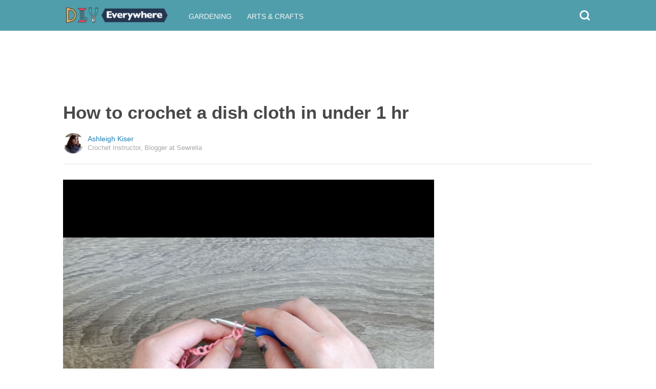

--- FILE ---
content_type: text/html; charset=utf-8
request_url: https://diyeverywhere.com/2017/02/15/how-to-crochet-a-dish-cloth-in-under-1-hr-/?src=sidexpromo&et=mxp&eid=73811&pid=74555
body_size: 11300
content:
  <html>
<head>
  <title>How to crochet a dish cloth in under 1 hr </title>
  <meta name="viewport" content="user-scalable=no, width=device-width, initial-scale=1" />
  <meta name="apple-mobile-web-app-status-bar-style" content="default" />
  <meta name="apple-mobile-web-app-capable" content="yes" />
  <meta http-equiv="Content-type" content="text/html" charset="UTF-8" />
  <script src='/js/utils.js'></script>
  <script src='/js/json.js'></script>
  <script src='/js/ajax_wrapper.js'></script>
  <script src='/js/sticky_dom_element.js'></script>

  <meta name='keywords' content="" />
	<meta name='description' content="Try this dishcloth." />  <meta property="og:url" content="https://crochet.diyeverywhere.com/2017/02/15/how-to-crochet-a-dish-cloth-in-under-1-hr-/">
  <meta property="og:title" content="Make super cute 1-hour crochet dishcloths just in time for spring cleaning">
  <meta property="og:description" content="Try this dishcloth.">
  <meta property="og:image" content="https://cdn1-crochet.diyeverywhere.com/static/2017/02/15/13e960401b99a13d92cca0a97d88c735/pvg.jpg">
  <meta property="og:image:width" content="1200">
  <meta property="og:image:height" content="630">
  <meta property="og:site_name" content="DIYEVERYWHERE.COM">
  <meta property="og:type" content="article">
  	<meta property="article:author" content="https://www.facebook.com/289121134822633" />
  <meta name="twitter:card" content="summary_large_image">
  <meta name="twitter:url" content="https://diyeverywhere.com/2017/02/15/how-to-crochet-a-dish-cloth-in-under-1-hr-/">
  <meta name="twitter:title" content="Make super cute 1-hour crochet dishcloths just in time for spring cleaning">
  <meta name="twitter:description" content="Try this dishcloth.">
  <meta name="twitter:image:src" content="https://cdn1-crochet.diyeverywhere.com/static/2017/02/15/13e960401b99a13d92cca0a97d88c735/pvg.jpg" />

  <meta name="aid" content="58968" />
  <script type='text/javascript'>
function DataPolicy() {
}
DataPolicy.REGION = 2;
DataPolicy.COOKIE_CONSENT = 3;
DataPolicy.CP_ID = "1768994790_6970b7e64763d";


DataPolicy.COOKIE_NAME = 'consent-allowed';
DataPolicy.COOKIE_MAX_AGE = 10*365*24*60*60;
DataPolicy.CONSENT_T = 'i';

DataPolicy.init = function() {
	if (DataPolicy.canPersonalizeAds()) {
		// initialize personalized ads, handled
	}
	if (DataPolicy.canPersonalizeContent()) {
		// initialize personalized content, handled
	}
	if (DataPolicy.cookiesDisabled()) {
		// halt analytics
		window['ga-disable-UA-47042995-1'] = true;
		// halt measurement pixels
		// -handled facebook at pixel load stage - fbq('consent', 'revoke');
		// pause personalized ads
		// -handled at adstack load with canPersonalizeAds call
		// halt personalized content
		// -handled at rtevents with canPersonalizeAds call
	}
}

DataPolicy.getConsent = function() {
	return DataPolicy.COOKIE_CONSENT;
}

DataPolicy.setConsent = function(consent_setting) {
	console.log("Data Policy: Consent set to "+consent_setting);
	// set preference via cookie
	DataPolicy.setConsentCookie(consent_setting);
	// record preference via ajax
	DataPolicy.COOKIE_CONSENT = consent_setting;
	// close dialog
	DataPolicy.closeDialog();
	// initialize cookie-enabled features based on setting
	DataPolicy.initFeatures();
}

DataPolicy.setConsentCookie = function(consent_setting) {
	// set cp_id, cp_consent_setting cookies
	
	var expireDate = new Date();
	expireDate.setFullYear(expireDate.getFullYear()+5);
	document.cookie = "cp_id="+DataPolicy.CP_ID+";expires="+expireDate+";domain=.diyeverywhere.com;path=/";
	document.cookie = "cp_consent="+consent_setting+";expires="+expireDate+";domain=.diyeverywhere.com;path=/";
	
  var ajax = new Ajax();
  ajax.responseType = Ajax.JSON;
  ajax.ondone = function(response) {
  	if (response) {
  	}
  };
  var p = {
  		cp_id: DataPolicy.CP_ID,
  		cp_consent: consent_setting,
  		cp_domain: "diyeverywhere.com",
  		cp_k: ""
  	};
  console.log('Data Policy:',p);
  ajax.post("/ajax/datapolicy.php",p);
}

DataPolicy.initFeatures = function() {
	if (DataPolicy.canPersonalizeContent()) {
		if (window.CPR && window.CPR.init) {
			window.CPR.init();
		}
		// initialize personalized content, rtevents
		if (window.rte && window.rte._sendEvents) {
			window.rte._sendEvents();
		}
	}
	if (DataPolicy.canPersonalizeAds()) {
		// initialize personalized ads
		if (window.fbq) {	// grant fbq
			window.fbq('consent', 'grant');
		}
		// init ads
		if (window.adserver && window.adserver.loadVisibleSlots) {
			window.adserver.loadVisibleSlots();
		}
		// load embed content
		// block-type="embed", block-id block-content-[block-id]
		
		var blocks = document.querySelectorAll("[block-type='embed']");
		var i = 0;
		for (i = 0; i < blocks.length; i++) { 
			// load content into dom
			var block = blocks[i];
			var blockId = block.getAttribute('block-id');
			if (window["json_content_block_"+blockId]) {
				block.innerHTML = window["json_content_block_"+blockId];
			}
		}
	}
}

DataPolicy.canPersonalizeContent = function() {
	if (DataPolicy.getConsent() >= 1) {
		return true;
	}
	return false;
}

DataPolicy.canPersonalizeAds = function() {
	if (DataPolicy.getConsent() >= 2) {
		return true;
	}
	return false;
}

DataPolicy.cookiesDisabled = function() {
	if (DataPolicy.getConsent() <= 0) {
		return true;
	}
	return false;
}

DataPolicy.onDialogLoaded = function() {
	if (DataPolicy.COOKIE_CONSENT == -1 || DataPolicy.COOKIE_CONSENT == 3) {
		DataPolicy.showDialog();
	}
}
DataPolicy.showDialog = function() {
	var dialog = document.getElementById('data-policy-dialog');
	if (dialog) {
		dialog.style.display='inline-block';
	}
}
DataPolicy.closeDialog = function() {
	if (document.getElementById('data-policy-dialog')) {
		document.getElementById('data-policy-dialog').style.display = 'none';
	}
	if (document.getElementById('data-policy-dialog-options')) {
		document.getElementById('data-policy-dialog-options').style.display = 'none';
	}
}

DataPolicy.init();
</script>
<!-- Google tag (gtag.js) -->
<script async src="https://www.googletagmanager.com/gtag/js?id=G-RZ8CW6WQPC"></script>
<script>
  window.dataLayer = window.dataLayer || [];
  function gtag(){dataLayer.push(arguments);}
  gtag('js', new Date());

  gtag('config', 'G-RZ8CW6WQPC');
</script>

<!-- Facebook Pixel Code -->
<script>
!function(f,b,e,v,n,t,s){if(f.fbq)return;n=f.fbq=function(){n.callMethod?
n.callMethod.apply(n,arguments):n.queue.push(arguments)};if(!f._fbq)f._fbq=n;
n.push=n;n.loaded=!0;n.version='2.0';n.queue=[];t=b.createElement(e);t.async=!0;
t.src=v;s=b.getElementsByTagName(e)[0];s.parentNode.insertBefore(t,s)}(window,
document,'script','//connect.facebook.net/en_US/fbevents.js');

fbq('init', '702986679818891');fbq('init', '405027416913016');fbq('track', "PageView");</script>
<noscript><img height="1" width="1" style="display:none"
src="https://www.facebook.com/tr?id=702986679818891&ev=PageView&noscript=1"
/></noscript>
<!-- End Facebook Pixel Code -->  <link rel="canonical" href="http://diyeverywhere.com/2017/02/15/how-to-crochet-a-dish-cloth-in-under-1-hr-/" /><!-- Pinterest Tag -->
<script>
!function(e){if(!window.pintrk){window.pintrk = function () {
window.pintrk.queue.push(Array.prototype.slice.call(arguments))};var
      n=window.pintrk;n.queue=[],n.version="3.0";var
      t=document.createElement("script");t.async=!0,t.src=e;var
      r=document.getElementsByTagName("script")[0];
      r.parentNode.insertBefore(t,r)}}("https://s.pinimg.com/ct/core.js");
pintrk('load', '2614295048021');
pintrk('page');
</script>
<noscript>
<img height="1" width="1" style="display:none;" alt=""
      src="https://ct.pinterest.com/v3/?tid=2614295048021&noscript=1" />
</noscript>
<!-- end Pinterest Tag -->
</head>
<body><script src='/js/astack.js?4'></script>
<style type='text/css'>
body {
  font-family:Georgia,serif;
  font-size:18px;
  padding:0px;
  margin:0px;
}

.dot-separator {
  margin-left:4px;
  margin-right:4px;	
}

.article-side-sticky {
	font-size:11px;
	color:#a2a2a2; 
}

.article-side-sticky a {
	font-size:12px;
	color:#7f7f7f; 
	cursor:pointer;
}

.article-side-sticky a:link {
	font-size:12px;
	color:#7f7f7f; 
}

.article-side-sticky a:visited {
	color:#7f7f7f; 
	font-size:12px;
}


.video_container {
  padding:10px;
  margin-top:10px;
  position: relative;
}
.video_container::before {
  content: "";
  display: block;
  margin-top: 56.25%;
}
.video_object {
  bottom: 0;
  left: 0;
  position: absolute;
  right: 0;
  top: 0;
}
.banner_holder {
  position:relative;
}
.banner_holder:before {
  content:"";
  display:block;
  padding-top:52.5%;
  z-index:-1;
  position:relative;
}
.banner_holder > * {
  position:absolute;
  left:0;
  top:0;
  bottom:0;
  right:0;
  background-position:center;
  background-size:cover;
}

a {
  color: #2b86cd;
  text-decoration: none;
}
.btn_fb {
  background: #405e9f none repeat scroll 0 0;
}
.btn_share {
  border: 0 none;
  border-radius: 3px;
  color: #ffffff;
  cursor: pointer;
  font-family: "Helvetica Neue",Arial,Helvetica,Geneva,sans-serif;
  font-size: 16px;
  padding: 15px;
  text-align: center;
}
img, iframe {
  max-width:99%;
}
.fb-like iframe {
  max-width:none;
}
.astack_ad iframe {
  max-width:none;
}
</style>

<link href="/css/common.css?v=1" rel='stylesheet' type='text/css' />
<link href="/css/style_contemporary.css?v=1" rel='stylesheet' type='text/css'>
<link href='/css/diyeverywhere.com.css' rel='stylesheet' type='text/css'>
<style type='text/css'>
	.acollapsed {
		display:none;
	}
	
	.ad_sidetop {
		margin-bottom:200px;
	}
	
	
	.article {
		text-align:center;
	}
	.article .inner {
		display:inline-block;
		width:1034px;
	}
	.article .main {
		text-align:left;
		background-color:transparent;
		width:724px;
	}
	.article .side {
		width:300px;
		margin-left:10px;
	}
	.article .headline .title {
		padding:0px;
		margin:0px;
		margin-top:15px;
		margin-bottom:20px;
		font-weight:bold;
		font-family:arial,helvetica,sans-serif;
		font-size:35px;
		color:#484848;
		text-align:left;
	}
	.article .headline .subtitle {
		border-bottom:1px #e6e6e6 solid;
		padding-bottom:20px;
		margin-bottom:20px;
	}
	.article .author {
		text-align:left;
		margin:0px;
		padding:0px;
	}
	.article .headline .banner {
		display:inline-block;
		margin-bottom:25px;
	}
	
	.article .headline .banner img {
		width:700px;
		min-height:350px;
	}
	
	.article .headline .banner .credit {
		margin-top:10px;
		margin-bottom:0px;
		font-size:11px;
		text-transform:uppercase;
		font-family:helvetica, arial, tahoma;
		color:gray;
	}
	.article .banner .credit a {
		color:gray;
		
	}
	
	.article .likebanner {
		width:350px;
	}
	
	
	.article .main .paragraph {
		margin:15px;
		margin-top:25px;
		margin-bottom:25px;
		margin-left:70px;
		margin-right:60px;
		line-height:26px;
		font-family:Georgia,serif;
		font-size:18px;
	}
	
	
	.article .main .image {
		position:relative;
		margin-right:60px;
		margin-top:50px;
		margin-bottom:50px;
	}
	.article .main .image img {
		margin:0px;
		padding:0px;
		width:100%;
	}
	.article .main .image .credit {
		margin-top:10px;
		margin-bottom:0px;
		font-size:11px;
		text-transform:uppercase;
		font-family:helvetica, arial, tahoma;
	}
	.article .main .image .credit a {
		color:gray;
		
	}
	
	.article .main .embed {
    text-align:center;
  }
  
  .article .main .embed iframe {
    max-height:1024px;
    overflow:hidden;
  }
	
	.article .main .credits {
		font-size:11px;
		text-transform:uppercase;
		font-family:helvetica, arial, tahoma;
		display:block;
		color:gray;
		padding:15px;
		padding-top:0px;
		padding-bottom:15px;
		padding-left:0px;
	}
	
	.article .side .related {
		margin-top:400px;
		margin-bottom:200px;
	}
	.article .side .related .title {
		font-size:12px;
		margin:0px;
		padding-top:10px;
		padding-bottom:10px;
		border-top:1px #e6e6e6 solid;
		text-transform:uppercase;
		font-family: helvetica, arial, tahoma;
		font-weight:bold;
		color: #484848;
	}
	
	.side .xarticle {
		margin-top:10px;
		margin-bottom:40px;
	}
	
	.side .xarticle .headline {
		padding:0px;
		margin:5px;
		margin-top:10px;
		font-weight:bold;
		font-family:arial,helvetica,sans-serif;
		font-size:16px;
		color:#484848;
		text-align:left;
	}
	
	.side .banner {
		margin:0px;
		width:300px;
		height:150px;
		background-size:cover;
		background-position:center center;
	}

	.samplead {
		width:728px;
		height:90px;
		background-color:#e6e6e6;
	}
	.samplead2 {
		width:300px;
		height:600px;
		background-color:#e6e6e6;
	}
	.samplead3 {
		width:300px;
		height:250px;
		margin-bottom:200px;
		background-color:#e6e6e6;
	}
</style>	<link href='//fonts.googleapis.com/css?family=Merriweather+Sans' rel='stylesheet' type='text/css'>		<style type='text/css'>
			
			.header {
				background-color:#509dab;
				margin-bottom:15px;
			}
			
		</style><style type='text/css'>
	
	.header .logo {
		font-family:Merriweather Sans;
		color:#509dab;
	}
	
	.welcome {
		background-image:url("/img/banner_diyeverywhere.com.jpg");
		font-family:Merriweather Sans;
	}
	
	.inner .label {
		color:#509dab;
	}
</style>		<style type='text/css'>
			
			.header {
				background-color:#509dab;
				margin-bottom:15px;
			}
			
		</style><div id='header' class='header'>
	<div class='inner'>
		<table style='width:100%;text-align:left;'><tr>
		<td style='width:20%'>
			<div class='logo'>				<a href="https://diyeverywhere.com">	<img src="https://diyeverywhere.com/img/logo_diyeverywhere.com.png" width=200 border='0' alt= '' />	</a>			</div>
		</td>
		<td>			<div class='subtopics'>
				<span class='topic'><a href='/topic.php?id=34'>Gardening</a></span><span class='topic'><a href='/topic.php?id=58'>Arts & Crafts</a></span>
			</div>		</td><td style='text-align:right;'>
			<div class='buttons'>
								<div class='search' onclick="Utils.toggleClass(document.getElementById('searchbox'),'visible');"></div>
			</div>
		</td></tr></table>
	</div>
	
		<div id='searchbox' class='searchbox'>
		<div class='searchinput'>
			<script>
			  (function() {
			    var cx = '007226573076019022606:bfn5gnveyj8';
			    var gcse = document.createElement('script');
			    gcse.type = 'text/javascript';
			    gcse.async = true;
			    gcse.src = 'https://cse.google.com/cse.js?cx=' + cx;
			    var s = document.getElementsByTagName('script')[0];
			    s.parentNode.insertBefore(gcse, s);
			  })();
			</script>
			<gcse:searchbox></gcse:searchbox>
		</div>
	</div>
</div>
			<div style='height:0px;overflow:hidden;'><gcse:searchresults></gcse:searchresults></div>

<script type='text/javascript'>
window.lastTop = 0;
window.headerTop = Math.min(Utils.getCoordinates(document.getElementById('header')).top,320);
Utils.addEventListener(window,'scroll',function(e){
		var buffer = 5;
		var view = Utils.getViewRect();
		if (view.top > (window.headerTop + 30) && view.top > window.lastTop + buffer) {
			// scrolled down
			Utils.addClass(document.getElementById('header'),'mini');
			if (view.top > window.headerTop + 500) {
				Utils.addClass(document.getElementById('header'),'hidden');
			}
		}
		else if (view.top < window.lastTop - buffer) {
			// scrolled up
			Utils.removeClass(document.getElementById('header'),'hidden');
			if (view.top < window.headerTop + 30) {
				Utils.removeClass(document.getElementById('header'),'mini');
			}
		}
		if (Math.abs(view.top-window.lastTop) > buffer || view.top == 0) {
			window.lastTop = view.top;
		}
		// add "sticky" js for chrome
		// if distance from top of header is different from scrolltop, set them to be equal, would need to alter hidden class
	});
</script><div style='background-color:white;padding-bottom:10px;padding-top:10px;text-align:center;min-width:970px;width:100%;'>
<div style='display:inline-block;width:970px;height:90px;'>
<script type="text/javascript"><!--
google_ad_client = "ca-pub-7200731081367426";
google_ad_slot = "1681278717";
google_ad_width = 970;
google_ad_height = 90;
//-->
</script>
<script type="text/javascript"
src="//pagead2.googlesyndication.com/pagead/show_ads.js">
</script>
</div>
</div><script>
function sfb(tag,ext) {
  var self = this;
  var md = function() {
    var fburl = "https:\/\/www.facebook.com\/sharer.php?u=https%3A%2F%2Fcrochet.diyeverywhere.com%2F2017%2F02%2F15%2Fhow-to-crochet-a-dish-cloth-in-under-1-hr-%2F%3Fsrc%3Dshare_fb_new_58968%26et%3Dmxp";
    var url = window.location.href;
    var parts = fburl.substr(fburl.indexOf("?")+1).split("&");
    for(var i = 0 ; i < parts.length ; i++) {
      var pair = parts[i].split("=");
      if(pair.length > 1) {
        if(pair[0]=='u') {
          url = decodeURIComponent(pair[1]);
          break;
        }
      }
    }
    if(true) {
      
    	var width  = 555;
      var height = 580;
      var left   = (window.innerWidth   - width)  / 2;
      var top    = (window.innerHeight - height) / 2;
      var options   = 'status=1' +
                     ',width='  + width  +
                     ',height=' + height +
                     ',top='    + top    +
                     ',left='   + left;
      var params = {
        'u':url
      }
      window.open("//www.facebook.com/sharer.php?"+Ajax.encode(params), '_blank',options);
    }
  }
  md();
}
</script><style type='text/css'>
	.button.print {
		display:inline-block;
		border:1px #484848 solid;
		border-radius:3px;
		padding:5px;
		padding-right:10px;
		padding-left:10px;
		background-color:#f8f8f8;
		color:#484848;
		font-family:arial,verdana;
		font-size:12px;
		font-weight:bold;
		margin-left:70px;
	}
</style><div class='article'>
	<div class='inner'>
		<div class='headline'>
			<h1 class='title n-article-title' itemprop='name'>How to crochet a dish cloth in under 1 hr </h1>
			<div class='subtitle n-article-author'>		<table class='author' cellpadding=0 cellspacing=0><tr>
			<td><div style='background-image:url(https://sftimes.s3.amazonaws.com/2/3/2/4/232448616a0274159362391658da9e66_c120x120.jpg);' class='author_pic'></div></td>
			<td valign=top>
				<div class='name'>Ashleigh Kiser</div>
				<div class='detail'>Crochet Instructor, Blogger at Sewrella</div>
			</td>
		</tr></table></div>
		</div>
		<table cellspacing=0 cellpadding=0><tr><td valign=top>
			<div class='main'>
				<div class='headline'>
						<div class='video_container'>
    <div class='video_object'>
      <span>
<link href="//vjs.zencdn.net/5.11.6/video-js.min.css" rel="stylesheet">
<link href="/js/videojs-ads/videojs.ads.css" rel="stylesheet">
<link href="/js/videojs-ima/videojs.ima.css" rel="stylesheet">
<style type='text/css'>
.vjs-loading-spinner {
  display:none !important;
}
video, .video-js, .vjs-ad-playing #ima-ad-container, .vjs-ad-playing #ima-ad-container > div:first-child, .vjs-ad-playing #ima-ad-container iframe, .vjs-ad-playing .ima-ad-container, .vjs-ad-playing .ima-ad-container > div:first-child, .vjs-ad-playing .ima-ad-container iframe {
  width: 100% !important;
  height: 100% !important;
  max-width:none !important;
}
.vjs-ad-playing #ima-seek-bar-div {
  width: 100% !important;
}
.vjs-poster {
  background-size:cover;
  background-position:center;
}
.fbVideoType .fbAdMedia {
	text-align: left;
}
</style>

<div id='video_10076970b7e65b693' style='position:relative;height:100%;overflow:hidden;background-color:#000000;'>
<video id="videoh_10076970b7e65b693" class="video-js vjs-default-skin vjs-big-play-centered" controls preload="none" width="100%" height="100%" playsinline='true' poster="//sftimes.s3.amazonaws.com/2/1/d/1/21d1fe73171ff62ebdcc13827e888e08.jpg">  <source src="rtmp://sjdrtgh3l4r5t.cloudfront.net/cfx/st/&mp4:et/b/q/K/K/bqKK/500_48a3.mp4" type='rtmp/mp4'>  <source src="//d3w3p12ml16evy.cloudfront.net/et/b/q/K/K/bqKK/500_48a3.mp4" type='video/mp4'>  <source src="//d3w3p12ml16evy.cloudfront.net/et/b/q/K/K/bqKK/500_dc95.webm" type='video/webm'>  <p class="vjs-no-js">
  </p>
</video>
</div>
<script src="/js/dialog_wrapper.js"></script>
<script src="//vjs.zencdn.net/5.11.6/video.min.js"></script>
<script src="//imasdk.googleapis.com/js/sdkloader/ima3.js"></script>
<script src="/js/videojs-ads/videojs.ads.js"></script>
<script src="/js/videojs-ima/videojs.ima.js"></script>
<span id='videos_1007'></span>

<style type='text/css'>


.kfm_dialog_overlay {
  position:absolute;
  z-index:999;
  left:0px;
  top:0px;
  width:100%;
  height:100%;
  background-color:#000000;
  opacity:0.5;
  filter:alpha(opacity=50);
  -moz-opacity:0.5;

}

.kfm_dialog {
  position:absolute;
  z-index:1000;
  left:50%;
  width:280px;
  top:100px;
  margin-left:-160px;
  background-color:white;
  border-radius:10px;
  padding:20px;
  font-family:Georgia,serif;
}

.kfm_dialog_title {
	font-weight:bold;
}

.kfm_button {
  background-repeat:repeat-x;
  background: #5d76aa 0 0 repeat-x;
  border:1px solid #2a406d;
  padding-left:4px;
  padding-right:4px;
  padding-top:5px;
  padding-bottom:5px;
  font-weight:normal;
  color:#fff; 
  font-size:16px;
  font-weight:bold;
  display:inline-block;
  cursor:pointer;
  text-decoration:none;
  position:relative;
  left:140px;
  -webkit-appearance: none;
	border-radius: 0;
}

.kfm_button_ignore {
  background-repeat:repeat-x;
  background: #e5e5e5  0 0 repeat-x;
  border:1px solid #acacac;
  padding-left:4px;
  padding-right:4px;
  padding-top:5px;
  padding-bottom:5px;
  font-weight:normal;
  color:#454545; 
  font-size:13px;
  display:inline-block;
  cursor:pointer;
  text-decoration:none;
  position:relative;
  left:-100px;
  -webkit-appearance: none;
	border-radius: 0;
}



</style>

<script type='text/javascript'>





(function(bc) {
  var adiv = document.createElement('div');
  var ima = function(player) {
    var options = {
      id: 'videoh_10076970b7e65b693',
    };
    
    var ab = [];
    var cbr = false;
    
    adiv.style.padding = '0px';
    adiv.style.position = 'absolute';
    adiv.style.left = '0px';
    adiv.style.top = '0px';
    adiv.style.right = '0px';
    adiv.style.bottom = '0px';
    adiv.style.width = '100%';
    adiv.style.height = '100%';
    adiv.style.backgroundColor = '#000000';
    adiv.style.color = '#ffffff';
    adiv.style.textAlign = 'center';
    
    var ainner = document.createElement('div');
    ainner.textContent = "The following video ad helps keep the site free.";
    ainner.style.position = 'relative';
    ainner.style.top = '50%';
    ainner.style.transform = "translateY(-50%)";
    ainner.style.webkitTransform = "translateY(-50%)";
    adiv.appendChild(ainner);
    
    var ci = setInterval(function() {
      if(ab && ab.length > 0) {
        if(!cbr) {
          var ct = player.currentTime();
          for(var i = ab.length-1 ; i >= 0 ; i--) {
            var br = ab[i];
            var brt = 0;
            if(br.timeOffset == 'start') {
              brt = 0;
            }
            if(ct >= brt) {
              cbr = br;
              ab.splice(i,1);
              break;
            }
          }
          cs();
        }
      }
      else {
        clearInterval(ci);
      }
    },100);
    
    var aholder = document.getElementById('video_10076970b7e65b693');
   
    var cs = function() {
      if(cbr) {
        if(cbr.ads && cbr.ads.length > 0) {
          var u = cbr.ads[0].url;
          var adk = cbr.ads[0].k ? cbr.ads[0].k : false;
          var adpid = cbr.ads[0].placement_id ? cbr.ads[0].placement_id : false;
          var adn = cbr.ads[0].network_id ? cbr.ads[0].network_id : false;
          
          if(aholder) {
            aholder.appendChild(adiv);
            player.pause();
          }
          try {
            var adsRequest = new google.ima.AdsRequest();
            adsRequest.adTagUrl = u;
            //console.log(cbr.ads[0].url);
            player.ima.adsLoader.addEventListener(google.ima.AdErrorEvent.Type.AD_ERROR,function(event) {
              if(cbr) {
                if(cbr.ads && cbr.ads.length > 0 && cbr.ads[0].url == u) {
                  if(adk && cbr.ads[0].k == adk) {
                    //AStack.comm({'m':'b','k':adk});
                    
						        if (window.rte && rte.addVideoAdEvent) {
						        	rte.addVideoAdEvent({'event':'backup','videoId':'1007','placementId':adpid,'networkId':adn,'player':player,'dom':aholder});
						        }
                  }
                  cbr.ads.shift();
                  cs();
                }
              }
            });
            player.ima.adsLoader.requestAds(adsRequest);
            
            if(adk) {
              //AStack.comm({'m':'i','k':adk});
            }
		        if (window.rte && rte.addVideoAdEvent) {
		        	rte.addVideoAdEvent({'event':'request','videoId':'1007','placementId':adpid,'networkId':adn,'player':player,'dom':aholder});
		        }
          }catch(e) {
            console.log(e);
            if(adiv && adiv.parentNode) {
              adiv.parentNode.removeChild(adiv);
              player.play();
            }
          }
        }
        else {
          cbr = false;
          if(adiv && adiv.parentNode) {
            adiv.parentNode.removeChild(adiv);
            player.play();
          }
        }
      }
    }
    
    player.ima(options,function() {
      
      player.ima.addEventListener(google.ima.AdEvent.Type.STARTED,function(event){
        if(adiv && adiv.parentNode) {
          adiv.parentNode.removeChild(adiv);
        }
        if(cbr) {
          if(cbr.ads && cbr.ads.length > 0) {
            var ad = cbr.ads[0];
            if(ad.k) {
              //console.log(ad.k);
              //AStack.comm({'m':'i','k':ad.k});
            }
          }
        }
        cbr = false;
      });
      player.ima.addEventListener(google.ima.AdEvent.Type.CONTENT_RESUME_REQUESTED,function(event){
        if(adiv && adiv.parentNode) {
          adiv.parentNode.removeChild(adiv);
        }
        player.play();
      });
      
      player.ima.startFromReadyCallback();
    });
    //player.ima.requestAds();
    player.ima.initializeAdDisplayContainer();
    
  };
  var gofunc = function() {
    var container = document.getElementById('video_10076970b7e65b693');
    
    if (window.rta_client) {
    	var videoIndex = rta_client.videoInit('video_10076970b7e65b693','1007',false,'native');
    }
    
    
    player = videojs('videoh_10076970b7e65b693',{
      
    },function() {
      if(window.Page && Page.onVideoReady) {
        Page.onVideoReady();
      }
    });
    
    var pl = player;
    
    if(bc) {
      player.one('error',function() {
        container.innerHTML = bc;
        Utils.processScriptTags(container);
      });
    }
    var state = false;
    var fplay = false;
    var scheck = function() {
      if(!state && !pl.paused()) {
      	// play video, this may get called multiple times during start with ads
        state = true;
        if (window.rte && rte.addPlayEvent) {
        	rte.addPlayEvent({'videoId':'1007','player':pl,'dom':container});
        }
        if(window.Page && Page.startVideo) {
          Page.startVideo();
        }
        if(!fplay) {
          fplay = true;
        
        }
		    if (window.rta_client) {
		    	rta_client.videoView(videoIndex);
		    }
		    
        //console.log('play');
      }
      else if (state && pl.paused()) {
        state = false;
				
        setTimeout(function() {
          if(!state && pl.paused()) {
          	
          	//var articleid = "";
          	 
          
            if(!pl.ended()) {
            	
					    if (window.cp_page && window.cp_page.events && window.cp_page.events.onVideoPause) {
					    	setTimeout(function(){
					    		if (pl.paused()) {
					    			cp_page.events.onVideoPause({'domId':'video_10076970b7e65b693','id':'1007','type':'native','player':pl});
					    		}
					    	},100);
					    }
					    
              if(window.Page && Page.stopVideo) {
                Page.stopVideo();
                
              }
              if(window.UserBehavior) {
                UserBehavior.pauseVideo({"type":"ov","id":"1007"});
              }
              

             
            
            }
            else {
            	
					    if (window.cp_page && window.cp_page.events && window.cp_page.events.onVideoEnd) {
					    	setTimeout(function(){
					    		if (pl.paused()) {
					    			cp_page.events.onVideoEnd({'domId':'video_10076970b7e65b693','id':'1007','type':'native','player':pl});
					    		}
					    	},100);
					    }
					    
              if(window.Page && Page.endVideo) {
                Page.endVideo();
              }
              if(window.UserBehavior) {
                UserBehavior.endVideo({"type":"ov","id":"1007"});
              }
              
 
            }
          }
        },100);
      }
      if(!pl.paused()) {
        if(adiv && adiv.parentNode) {
          adiv.parentNode.removeChild(adiv);
        }
      }
    };
    player.on('play',scheck);
    player.on('pause',scheck);
    player.on('ended',scheck);
    setInterval(scheck,100);
    return player;
  };
  
  var div = document.createElement('div');
  var p = gofunc();
  div.onclick = function() {
    if(div.parentNode) {
      div.parentNode.removeChild(div);
      try {
        ima(p);
      }catch(e) {
        console.log(e);
      }
      p.play();
    }
  }
  div.style.padding = '0px';
  div.style.position = 'absolute';
  div.style.left = '0px';
  div.style.top = '0px';
  div.style.right = '0px';
  div.style.bottom = '0px';
  div.style.width = '100%';
  div.style.height = '100%';
  document.getElementById('video_10076970b7e65b693').appendChild(div);
 
    
})(false);

</script>
</span>
    </div>
  </div>
					
				</div>
				
				<div class='n-article-body'><div class='paragraph'>Watch the video above to learn to crochet a dishcloth in 1 hour.</div><div class='paragraph'>Get fresh and clean with easy crochet dishcloths. Make a few in bright colors to add vibrancy to your cleaning routine.
</div>			<div class='image'>
				<img src='https://sftimes.s3.amazonaws.com/d/4/1/7/d417963d989d7fd0438722b615f86d14.jpg'>				<div class='credit'>DIY Everywhere</div>
			</div><div style='text-align:center;' id='ad_in_p'>
<div style='background-color:white;text-align:center;'>
<div style='display:inline-block;min-width:336px;min-height:280px;'>
<div style='text-align:center;'>
<div style='text-transform:uppercase;font-family:Arial, Verdana, Tahoma;font-size:10px;color:gray;'>Advertisement</div>
<script type="text/javascript"><!--
google_ad_client = "ca-pub-7200731081367426";
google_ad_slot = "9064818117";
google_ad_width = 300;
google_ad_height = 250;
//-->
</script>
<script type="text/javascript"
src="//pagead2.googlesyndication.com/pagead/show_ads.js">
</script>
</div>
</div>
</div>
</div><div class='paragraph'>
<b>Materials</b><br>100% cotton yarn. I use worsted weight.<br>Crochet hook size to match your yarn. I use a 5mm.</div><div class='paragraph'>
<b>Pro Tip:</b> Increase or decrease the size of your dishcloth to suit your needs - use these for bathroom cleaning too!</div><div class='paragraph'>
<b>Abbreviations</b><br>Ch chain stitch<br>Rep repeat<br>Sc single crochet<br>St(s) Stitch(es)<br>t turn</div><div class='paragraph'>
<b>Written Pattern</b><br>Row 1: Ch 25, Sc in 2nd st and across, Ch 1, t (24)<br>Rows 2-19: Sc in each across, Ch 1, t (24)<br>Row 20: Sc in each across, finish off, weave ends (24)</div><iframe name="acov_d_abovepromo" src="https://sfglobe.com/xframe.php#acov=%255B%2522sfg%2522%252C%252258968%2522%252C%2522eid%253D73811%2526src%253Dsidexpromo%2522%252C%2522d_abovepromo%2522%252C1768994790%252C6%255D&u=https%3A%2F%2Fdiyeverywhere.com%2F2017%2F02%2F15%2Fhow-to-crochet-a-dish-cloth-in-under-1-hr-%2F%3Fsrc%3Dsidexpromo%26et%3Dmxp%26eid%3D73811%26pid%3D74555&h=https%3A%2F%2Fdiyeverywhere.com" style='position:absolute;left:-100px;top:-100px;width:1px;height:1px;overflow:hidden;margin:0px;padding:0px;border:0px none;'></iframe>
<div style='text-align:center;' class='astack_ad'><div id='a_container_d_abovepromo_06970b7e653d83'><div style='text-align:center;'>
<div style='text-transform:uppercase;font-family:Arial, Verdana, Tahoma;font-size:10px;color:gray;'>Advertisement</div>
<div style='text-align:center;' class='ad_abovepromo'>
<script type="text/javascript"><!--
google_ad_client = "ca-pub-7200731081367426";
google_ad_slot = "3237167277";
google_ad_width = 300;
google_ad_height = 250;
//-->
</script>
<script type="text/javascript"
src="//pagead2.googlesyndication.com/pagead/show_ads.js">
</script>
</div>
</div></div></div>
<script type='text/javascript'>
(function(i,n,t,k) {
  var el = document.getElementById(i);
  var iw = AStack.init(t,el,[]);
  AStack.header(t,null);
  AStack.footer(t,null);
  AStack.show(t,n,false,iw);
  AStack.ks[t][iw] = k;
})('a_container_d_abovepromo_06970b7e653d83','adx','d_abovepromo',"[\"sfg\",\"58968\",\"eid=73811&src=sidexpromo\",\"d_abovepromo\",1768994790,6]");
</script>
<script src='//sfglobe.com/js/advert.js'></script>
<script type='text/javascript'>
(function(k,uf,v,t,n) {
  if(document.getElementById('advert_test')) {
    try {
      if(document.getElementById('advert_test').parentNode) {
        //document.getElementById('advert_test').parentNode.removeChild(document.getElementById('advert_test'));
      }
    }catch(e){}
    new Ajax().post('/ajax/acov.php',{'m':'i','k':k});
    if(v) {
      v = parseFloat(v);
      if(v) {
        var va = false;
        var c = function() {
          var f = false;
          if(AStack.networks[t] && AStack.ks[t]) {
            for(var i = 0 ; i < AStack.elements[t].length ; i++) {
              if(AStack.ks[t][i] == k && AStack.networks[t][i][AStack.networks[t][i].length-1] == n) {
                f = true;
                break;
              }
            }
          }
          if(f && !va) {
            va = true;
            if(!AStack.v) {
              AStack.v = 0;
            }
            AStack.v = Math.round(100*(AStack.v + v),2)/100;
            setTimeout(c,100);
          }
          else if (!f && va) {
            va = false;
            AStack.v = Math.round(100*(AStack.v - v),2)/100;
          }
        };
        
        var ir = false;
        var rc = function() {
          if(!ir) {
            if(document.readyState == 'complete' || document.readyState == 'interactive') {
              ir = new Date().getTime();
              setTimeout(c,5000);
            }
            else {
              setTimeout(rc,100);
            }
          }
        }
        setTimeout(rc,0);
      }
    }
  }
})("[\"sfg\",\"58968\",\"eid=73811&src=sidexpromo\",\"d_abovepromo\",1768994790,6]","https://sfglobe.com/xframe.php#acov=%255B%2522sfg%2522%252C%252258968%2522%252C%2522eid%253D73811%2526src%253Dsidexpromo%2522%252C%2522d_abovepromo%2522%252C1768994790%252C6%255D&u=https%3A%2F%2Fdiyeverywhere.com%2F2017%2F02%2F15%2Fhow-to-crochet-a-dish-cloth-in-under-1-hr-%2F%3Fsrc%3Dsidexpromo%26et%3Dmxp%26eid%3D73811%26pid%3D74555&h=https%3A%2F%2Fdiyeverywhere.com","1.92",'d_abovepromo','adx');
</script>    		<div class='embed'>  <div class='video_container'>
    <div class='video_object' itemprop='video' itemscope itemtype='http://schema.org/VideoObject'>
  		<meta itemprop='name' content="How to crochet a dish cloth in under 1 hr " />
  		<meta itemprop='description' content="Try this dishcloth." />
      <meta itemprop='duration' content="PT348S" />
      <meta itemprop='contentURL' content="https://diyeverywhere.com/2017/02/15/how-to-crochet-a-dish-cloth-in-under-1-hr-/" />
      <meta itemprop='uploadDate' content="2017-02-28T18:31:19-0600" />
  	  <meta itemprop='thumbnailUrl' content="http://sftimes.s3.amazonaws.com/2/1/d/1/21d1fe73171ff62ebdcc13827e888e08.jpg" />

      <span>
<link href="//vjs.zencdn.net/5.11.6/video-js.min.css" rel="stylesheet">
<link href="/js/videojs-ads/videojs.ads.css" rel="stylesheet">
<link href="/js/videojs-ima/videojs.ima.css" rel="stylesheet">
<style type='text/css'>
.vjs-loading-spinner {
  display:none !important;
}
video, .video-js, .vjs-ad-playing #ima-ad-container, .vjs-ad-playing #ima-ad-container > div:first-child, .vjs-ad-playing #ima-ad-container iframe, .vjs-ad-playing .ima-ad-container, .vjs-ad-playing .ima-ad-container > div:first-child, .vjs-ad-playing .ima-ad-container iframe {
  width: 100% !important;
  height: 100% !important;
  max-width:none !important;
}
.vjs-ad-playing #ima-seek-bar-div {
  width: 100% !important;
}
.vjs-poster {
  background-size:cover;
  background-position:center;
}
.fbVideoType .fbAdMedia {
	text-align: left;
}
</style>

<div id='video_10076970b7e6506c4' style='position:relative;height:100%;overflow:hidden;background-color:#000000;'>
<video id="videoh_10076970b7e6506c4" class="video-js vjs-default-skin vjs-big-play-centered" controls preload="none" width="100%" height="100%" playsinline='true' poster="//sftimes.s3.amazonaws.com/2/1/d/1/21d1fe73171ff62ebdcc13827e888e08.jpg">  <source src="rtmp://sjdrtgh3l4r5t.cloudfront.net/cfx/st/&mp4:et/b/q/K/K/bqKK/500_48a3.mp4" type='rtmp/mp4'>  <source src="//d3w3p12ml16evy.cloudfront.net/et/b/q/K/K/bqKK/500_48a3.mp4" type='video/mp4'>  <source src="//d3w3p12ml16evy.cloudfront.net/et/b/q/K/K/bqKK/500_dc95.webm" type='video/webm'>  <p class="vjs-no-js">
  </p>
</video>
</div>
<script src="/js/dialog_wrapper.js"></script>
<script src="//vjs.zencdn.net/5.11.6/video.min.js"></script>
<script src="//imasdk.googleapis.com/js/sdkloader/ima3.js"></script>
<script src="/js/videojs-ads/videojs.ads.js"></script>
<script src="/js/videojs-ima/videojs.ima.js"></script>
<span id='videos_1007'></span>

<style type='text/css'>


.kfm_dialog_overlay {
  position:absolute;
  z-index:999;
  left:0px;
  top:0px;
  width:100%;
  height:100%;
  background-color:#000000;
  opacity:0.5;
  filter:alpha(opacity=50);
  -moz-opacity:0.5;

}

.kfm_dialog {
  position:absolute;
  z-index:1000;
  left:50%;
  width:280px;
  top:100px;
  margin-left:-160px;
  background-color:white;
  border-radius:10px;
  padding:20px;
  font-family:Georgia,serif;
}

.kfm_dialog_title {
	font-weight:bold;
}

.kfm_button {
  background-repeat:repeat-x;
  background: #5d76aa 0 0 repeat-x;
  border:1px solid #2a406d;
  padding-left:4px;
  padding-right:4px;
  padding-top:5px;
  padding-bottom:5px;
  font-weight:normal;
  color:#fff; 
  font-size:16px;
  font-weight:bold;
  display:inline-block;
  cursor:pointer;
  text-decoration:none;
  position:relative;
  left:140px;
  -webkit-appearance: none;
	border-radius: 0;
}

.kfm_button_ignore {
  background-repeat:repeat-x;
  background: #e5e5e5  0 0 repeat-x;
  border:1px solid #acacac;
  padding-left:4px;
  padding-right:4px;
  padding-top:5px;
  padding-bottom:5px;
  font-weight:normal;
  color:#454545; 
  font-size:13px;
  display:inline-block;
  cursor:pointer;
  text-decoration:none;
  position:relative;
  left:-100px;
  -webkit-appearance: none;
	border-radius: 0;
}



</style>

<script type='text/javascript'>





(function(bc) {
  var adiv = document.createElement('div');
  var ima = function(player) {
    var options = {
      id: 'videoh_10076970b7e6506c4',
    };
    
    var ab = [];
    var cbr = false;
    
    adiv.style.padding = '0px';
    adiv.style.position = 'absolute';
    adiv.style.left = '0px';
    adiv.style.top = '0px';
    adiv.style.right = '0px';
    adiv.style.bottom = '0px';
    adiv.style.width = '100%';
    adiv.style.height = '100%';
    adiv.style.backgroundColor = '#000000';
    adiv.style.color = '#ffffff';
    adiv.style.textAlign = 'center';
    
    var ainner = document.createElement('div');
    ainner.textContent = "The following video ad helps keep the site free.";
    ainner.style.position = 'relative';
    ainner.style.top = '50%';
    ainner.style.transform = "translateY(-50%)";
    ainner.style.webkitTransform = "translateY(-50%)";
    adiv.appendChild(ainner);
    
    var ci = setInterval(function() {
      if(ab && ab.length > 0) {
        if(!cbr) {
          var ct = player.currentTime();
          for(var i = ab.length-1 ; i >= 0 ; i--) {
            var br = ab[i];
            var brt = 0;
            if(br.timeOffset == 'start') {
              brt = 0;
            }
            if(ct >= brt) {
              cbr = br;
              ab.splice(i,1);
              break;
            }
          }
          cs();
        }
      }
      else {
        clearInterval(ci);
      }
    },100);
    
    var aholder = document.getElementById('video_10076970b7e6506c4');
   
    var cs = function() {
      if(cbr) {
        if(cbr.ads && cbr.ads.length > 0) {
          var u = cbr.ads[0].url;
          var adk = cbr.ads[0].k ? cbr.ads[0].k : false;
          var adpid = cbr.ads[0].placement_id ? cbr.ads[0].placement_id : false;
          var adn = cbr.ads[0].network_id ? cbr.ads[0].network_id : false;
          
          if(aholder) {
            aholder.appendChild(adiv);
            player.pause();
          }
          try {
            var adsRequest = new google.ima.AdsRequest();
            adsRequest.adTagUrl = u;
            //console.log(cbr.ads[0].url);
            player.ima.adsLoader.addEventListener(google.ima.AdErrorEvent.Type.AD_ERROR,function(event) {
              if(cbr) {
                if(cbr.ads && cbr.ads.length > 0 && cbr.ads[0].url == u) {
                  if(adk && cbr.ads[0].k == adk) {
                    //AStack.comm({'m':'b','k':adk});
                    
						        if (window.rte && rte.addVideoAdEvent) {
						        	rte.addVideoAdEvent({'event':'backup','videoId':'1007','placementId':adpid,'networkId':adn,'player':player,'dom':aholder});
						        }
                  }
                  cbr.ads.shift();
                  cs();
                }
              }
            });
            player.ima.adsLoader.requestAds(adsRequest);
            
            if(adk) {
              //AStack.comm({'m':'i','k':adk});
            }
		        if (window.rte && rte.addVideoAdEvent) {
		        	rte.addVideoAdEvent({'event':'request','videoId':'1007','placementId':adpid,'networkId':adn,'player':player,'dom':aholder});
		        }
          }catch(e) {
            console.log(e);
            if(adiv && adiv.parentNode) {
              adiv.parentNode.removeChild(adiv);
              player.play();
            }
          }
        }
        else {
          cbr = false;
          if(adiv && adiv.parentNode) {
            adiv.parentNode.removeChild(adiv);
            player.play();
          }
        }
      }
    }
    
    player.ima(options,function() {
      
      player.ima.addEventListener(google.ima.AdEvent.Type.STARTED,function(event){
        if(adiv && adiv.parentNode) {
          adiv.parentNode.removeChild(adiv);
        }
        if(cbr) {
          if(cbr.ads && cbr.ads.length > 0) {
            var ad = cbr.ads[0];
            if(ad.k) {
              //console.log(ad.k);
              //AStack.comm({'m':'i','k':ad.k});
            }
          }
        }
        cbr = false;
      });
      player.ima.addEventListener(google.ima.AdEvent.Type.CONTENT_RESUME_REQUESTED,function(event){
        if(adiv && adiv.parentNode) {
          adiv.parentNode.removeChild(adiv);
        }
        player.play();
      });
      
      player.ima.startFromReadyCallback();
    });
    //player.ima.requestAds();
    player.ima.initializeAdDisplayContainer();
    
  };
  var gofunc = function() {
    var container = document.getElementById('video_10076970b7e6506c4');
    
    if (window.rta_client) {
    	var videoIndex = rta_client.videoInit('video_10076970b7e6506c4','1007',false,'native');
    }
    
    
    player = videojs('videoh_10076970b7e6506c4',{
      
    },function() {
      if(window.Page && Page.onVideoReady) {
        Page.onVideoReady();
      }
    });
    
    var pl = player;
    
    if(bc) {
      player.one('error',function() {
        container.innerHTML = bc;
        Utils.processScriptTags(container);
      });
    }
    var state = false;
    var fplay = false;
    var scheck = function() {
      if(!state && !pl.paused()) {
      	// play video, this may get called multiple times during start with ads
        state = true;
        if (window.rte && rte.addPlayEvent) {
        	rte.addPlayEvent({'videoId':'1007','player':pl,'dom':container});
        }
        if(window.Page && Page.startVideo) {
          Page.startVideo();
        }
        if(!fplay) {
          fplay = true;
        
        }
		    if (window.rta_client) {
		    	rta_client.videoView(videoIndex);
		    }
		    
        //console.log('play');
      }
      else if (state && pl.paused()) {
        state = false;
				
        setTimeout(function() {
          if(!state && pl.paused()) {
          	
          	//var articleid = "";
          	 
          
            if(!pl.ended()) {
            	
					    if (window.cp_page && window.cp_page.events && window.cp_page.events.onVideoPause) {
					    	setTimeout(function(){
					    		if (pl.paused()) {
					    			cp_page.events.onVideoPause({'domId':'video_10076970b7e6506c4','id':'1007','type':'native','player':pl});
					    		}
					    	},100);
					    }
					    
              if(window.Page && Page.stopVideo) {
                Page.stopVideo();
                
              }
              if(window.UserBehavior) {
                UserBehavior.pauseVideo({"type":"ov","id":"1007"});
              }
              

             
            
            }
            else {
            	
					    if (window.cp_page && window.cp_page.events && window.cp_page.events.onVideoEnd) {
					    	setTimeout(function(){
					    		if (pl.paused()) {
					    			cp_page.events.onVideoEnd({'domId':'video_10076970b7e6506c4','id':'1007','type':'native','player':pl});
					    		}
					    	},100);
					    }
					    
              if(window.Page && Page.endVideo) {
                Page.endVideo();
              }
              if(window.UserBehavior) {
                UserBehavior.endVideo({"type":"ov","id":"1007"});
              }
              
 
            }
          }
        },100);
      }
      if(!pl.paused()) {
        if(adiv && adiv.parentNode) {
          adiv.parentNode.removeChild(adiv);
        }
      }
    };
    player.on('play',scheck);
    player.on('pause',scheck);
    player.on('ended',scheck);
    setInterval(scheck,100);
    return player;
  };
  
  var div = document.createElement('div');
  var p = gofunc();
  div.onclick = function() {
    if(div.parentNode) {
      div.parentNode.removeChild(div);
      try {
        ima(p);
      }catch(e) {
        console.log(e);
      }
      p.play();
    }
  }
  div.style.padding = '0px';
  div.style.position = 'absolute';
  div.style.left = '0px';
  div.style.top = '0px';
  div.style.right = '0px';
  div.style.bottom = '0px';
  div.style.width = '100%';
  div.style.height = '100%';
  document.getElementById('video_10076970b7e6506c4').appendChild(div);
 
    
})(false);

</script>
</span>
    </div>
  </div></div></div>					<div class='credits'>
		Resources 
	</div>
								<div style='margin-right:60px;'><div id='sticky-footer-anchor' style='width:1px;height:1px;overflow:hidden;'></div>
<div id='sticky-footer' style='width:100%;max-width:1034px;z-index:10;-webkit-transition: bottom 0.5s;transition: bottom 0.5s;text-align:center;border:1px #e6e6e6 solid;position:fixed;bottom:-100px;background-color:white;padding-top:8px;padding-bottom:8px;font-size:13px;color:#484848;font-family:arial,helvetica;'>
	<a style='color:#484848;' href='/'>&copy; DIYEverywhere</a> &nbsp; &nbsp; 
	<a style='color:#484848;' href='http://optout.aboutads.info'>About Ads</a> &nbsp;  &nbsp; 
	<a style='color:#484848;' href='/terms.php'>Terms of Use</a> &nbsp;  &nbsp; 
	<a style='color:#484848;' href='/privacy.php'>Privacy Policy</a> &nbsp;  &nbsp; 
	<a style='color:#484848;' href='/ccpa/donotsellmyinfo.php'>Do Not Sell My Info</a>
</div>
<script type='text/javascript'>

var stickyFooterOnScroll = false;
window.addEventListener('scroll',function() {
	if (!stickyFooterOnScroll) {
		stickyFooterOnScroll = true;
		var stickyanchor = document.getElementById('sticky-footer-anchor');
		if (stickyanchor && stickyanchor.getBoundingClientRect) {
			var rect = stickyanchor.getBoundingClientRect();
			if (rect.top < 1000) {
				// within view
				document.getElementById('sticky-footer').style.bottom = '0px';
			}
			else {
				document.getElementById('sticky-footer').style.bottom = '-100px';
			}
		}
		setTimeout(function(){
			stickyFooterOnScroll = false;
		},250);
	}
});
</script><br>				</div>
			</div>
		</td><td valign=top>
			<div class='side'>
				
				<div id='sidebarad' stickyTop="10">
<div style='margin-top:0px;margin-bottom:20px;width:300px;'>
<script type="text/javascript"><!--
google_ad_client = "ca-pub-7200731081367426";
google_ad_slot = "9563256957";
google_ad_width = 300;
google_ad_height = 600;
//-->
</script>
<script type="text/javascript"
src="//pagead2.googlesyndication.com/pagead/show_ads.js">
</script>
</div>


				<div class='related' style='margin-top:0px;'>
					<div class='title'>More From DIYEverywhere</div>
					<div>
									<a href='https://cooktopcove.com/2022/01/11/parents-say-home-economics-should-be-taught-in-schools-again-to-teach-folks-basic-life-skills/?src=sidexpromo&et=mxp&eid=73811&pid=58968'><div class='xarticle'>
				<div class='banner' style='background-image:url("https://sftimes.s3.amazonaws.com/4/6/4/4/4644bfc55595974ff040ab851c8effd2.jpg");'></div>
				<div class='headline'>
					Parents say home economics should be taught in schools again to teach folks basic life skills
				</div>
			</div></a>			<a href='https://diyeverywhere.com/2024/12/26/troubled-by-loose-crochet-seams-this-basic-trick-will-give-you-tight-and-secure-seams-every-time/?src=sidexpromo&et=mxp&eid=73811&pid=58968'><div class='xarticle'>
				<div class='banner' style='background-image:url("https://sftimes.s3.amazonaws.com/8/9/a/0/89a0583dcd0456a3d82340c1754bb202.jpg");'></div>
				<div class='headline'>
					Troubled by loose crochet seams? This basic trick will give you tight and secure seams every time!
				</div>
			</div></a>			<a href='https://diyeverywhere.com/2016/12/15/binding-tips-video-tutorial-/?src=sidexpromo&et=mxp&eid=73811&pid=58968'><div class='xarticle'>
				<div class='banner' style='background-image:url("https://sftimes.s3.amazonaws.com/6/7/b/6/67b633e04c8babe93636fde124c5b161.jpg");'></div>
				<div class='headline'>
					Don't dread joining binding ends ever again, try this handy tip instead
				</div>
			</div></a>
					</div>
				</div>

</div>    
<script type='text/javascript'>
new StickyDomElement(document.getElementById('sidebarad'));
</script>
				
			</div>
		</td></tr></table>
	</div>
</div></body>
</html>

--- FILE ---
content_type: text/html; charset=utf-8
request_url: https://www.google.com/recaptcha/api2/aframe
body_size: 115
content:
<!DOCTYPE HTML><html><head><meta http-equiv="content-type" content="text/html; charset=UTF-8"></head><body><script nonce="VLc7vpgnFpjYw6keTZBeXQ">/** Anti-fraud and anti-abuse applications only. See google.com/recaptcha */ try{var clients={'sodar':'https://pagead2.googlesyndication.com/pagead/sodar?'};window.addEventListener("message",function(a){try{if(a.source===window.parent){var b=JSON.parse(a.data);var c=clients[b['id']];if(c){var d=document.createElement('img');d.src=c+b['params']+'&rc='+(localStorage.getItem("rc::a")?sessionStorage.getItem("rc::b"):"");window.document.body.appendChild(d);sessionStorage.setItem("rc::e",parseInt(sessionStorage.getItem("rc::e")||0)+1);localStorage.setItem("rc::h",'1768994793924');}}}catch(b){}});window.parent.postMessage("_grecaptcha_ready", "*");}catch(b){}</script></body></html>

--- FILE ---
content_type: text/javascript
request_url: https://diyeverywhere.com/js/utils.js
body_size: 6405
content:
Utils = {
  CLASSLOOPER_MODE_HAS: 0,
  CLASSLOOPER_MODE_ADD: 1,
  CLASSLOOPER_MODE_REMOVE: 2,
  CLASSLOOPER_MODE_TOGGLE: 4,
  DEVICE_IPHONE: 'iPhone',
  DEVICE_IPAD: 'iPad',
  DEVICE_IPOD: 'iPod',
  DEVICE_ANDROID: 'Android',
  DEVICE_KINDLE: 'Kindle',
  DEVICE_KINDLE_FIRE: 'Kindle Fire',
  DEVICE_KINDLE_FIRE_SILK: 'Kindle Fire Silk Mode',
  DEVICE_WINDOWS_PHONE: 'Windows Phone',
  initialized: false,
  windowLoaded: false,
  windowLoadedCallbacks: [],
  popStateCallbacks: [],
  init: function() {
    if(!this.initialized) {
      this.initialized = true;      
      
      this.destroyer = document.createElement('div');
      this.destroyer.style.position = 'absolute';
      this.destroyer.style.right = '0px';
      this.destroyer.style.bottom = '0px';
      this.destroyer.style.display = 'none';
      document.body.appendChild(this.destroyer);
    }
  },
  onWindowLoad: function() {
    setTimeout(function() {
      if(!Utils.windowLoaded) {
        Utils.windowLoaded = true;
        while(Utils.windowLoadedCallbacks.length > 0) {
          var callback = Utils.windowLoadedCallbacks.shift();
          if(typeof callback == 'function') {
            setTimeout(callback,0);
          }
        }
      }
    },100);
  },
  afterWindowLoad: function(callback) {
    if(typeof callback == 'function') {
      if(Utils.windowLoaded) {
        setTimeout(callback,0);
      }
      else {
        Utils.windowLoadedCallbacks[Utils.windowLoadedCallbacks.length] = callback;
      }
    }
  },
  selectionTextContent: function(item) {
    if (item.cloneContents !== undefined) {
      var cloned = document.createElement('span');
      cloned.appendChild(item.cloneContents());
      item = cloned;
    }
    if(item.textContent !== undefined) {
      if(false && item.getElementsByTagName) {
        var cpy = document.createElement('span');
        cpy.innerHTML = item.innerHTML;
        var brs = [];        
        var breaks = cpy.getElementsByTagName('br');
        for(var i = 0 ; i < breaks.length ; i++) {
          var br = breaks[i];
          brs[brs.length] = br;
        }
        for(var i = 0 ; i < brs.length ; i++) {
          var br = brs[i];
          if(br.parentNode) {
            br.parentNode.replaceChild(document.createTextNode("\n"),br);
          }
        }
        item = cpy;
      }
      return item.textContent;
    }
    return '';
  },
  saveSelection: function(dom) {
    if(typeof rangy != 'undefined') {
      return {
        rangy:rangy.getSelection().saveCharacterRanges(dom)
      };
    }
    else if(window.getSelection) {
      var range = window.getSelection().getRangeAt(0);
      if(range.startContainer && Utils.elementContains(dom,range.startContainer)) {
        var full = range.cloneRange();
        full.selectNodeContents(dom);
        full.setEnd(range.startContainer,range.startOffset);
        var start = Utils.selectionTextContent(full).length;
        return {
          start:start,
          end:start+Utils.selectionTextContent(range).length,
          content:Utils.selectionTextContent(range)
        };
      }
    }
    return false;
  },
  restoreSelection: function(dom,savedSelection,changeDiff) {
    if(savedSelection) {
      if(savedSelection.rangy) {
        var selStart = savedSelection.rangy[0].characterRange.start;
        var selEnd = savedSelection.rangy[0].characterRange.end;
        if(changeDiff) {
          var currentPos = 0;
          for(var i = 0 ; i < changeDiff.length ; i++) {
            if(currentPos >= selEnd) {
              break;
            }
            var tuple = changeDiff[i];
            if(tuple.length == 2) {
              var change = tuple[0];
              var text = tuple[1];
              var len = text.length;
              switch(change) {
                case 0:
                  currentPos += len;
                  break;
                case 1:
                  if(currentPos <= selStart) {
                    selStart += len;
                    selEnd += len;
                  }
                  else if (currentPos > selStart && currentPos <= selEnd) {
                    selEnd += len;
                  }
                  break;
                case -1:
                  if(currentPos <= selStart) {
                    selStart -= len;
                    selEnd -= len;
                  }
                  else if (currentPos > selStart && currentPos <= selEnd) {
                    selEnd -= len;
                  }
                  break;
              }
            }            
          }
        }
        savedSelection.rangy[0].characterRange.start = selStart;
        savedSelection.rangy[0].characterRange.end = selEnd;
        rangy.getSelection().restoreCharacterRanges(dom,savedSelection.rangy);
        return true;
      }
      var selStart = savedSelection.start;
      var selEnd = savedSelection.end;
      if(changeDiff) {
        var currentPos = 0;
        for(var i = 0 ; i < changeDiff.length ; i++) {
          if(currentPos >= selEnd) {
            break;
          }
          var tuple = changeDiff[i];
          if(tuple.length == 2) {
            var change = tuple[0];
            var text = tuple[1];
            var len = text.length;
            switch(change) {
              case 0:
                currentPos += len;
                break;
              case 1:
                if(currentPos <= selStart) {
                  selStart += len;
                  selEnd += len;
                }
                else if (currentPos > selStart && currentPos <= selEnd) {
                  selEnd += len;
                }
                break;
              case -1:
                if(currentPos <= selStart) {
                  selStart -= len;
                  selEnd -= len;
                }
                else if (currentPos > selStart && currentPos <= selEnd) {
                  selEnd -= len;
                }
                break;
            }
          }            
        }
      }
      if(window.getSelection && document.createRange) {
        var sel = savedSelection;
        var range = document.createRange();
        range.setStart(dom,0);
        range.collapse(true);
        var start = 0;
        var end = 0;
        var startSet = false;
        var endSet = true;
        var findSelection = function(elem) {
          if(elem && (!startSet || !endSet)) {
            var textLength = 0;
            if(elem.nodeType == 3) {
              textLength = elem.textContent.length;
            }
            else if (elem.tagName && elem.tagName.toLowerCase()=='br') {
              textLength = 0;
            }
            if(textLength > 0) {
              if(!startSet) {
                if(selStart - start == 0) {
                  range.setStart(elem,0);
                  range.setEnd(elem,0);
                  startSet = true;
                }
                else if(selStart - start > textLength) {
                  start += textLength;
                  end = start;
                }
                else if (selStart - start > 0 && selStart - start <= textLength) {
                  range.setStart(elem,selStart - start);
                  range.setEnd(elem,selStart - start);
                  start += selStart - start;
                  //end = start;
                  startSet = true;
                }
              }
              if(startSet && !endSet) {
                if(selEnd - end == 0) {
                  range.setEnd(elem,0);
                  endSet = true;
                  return true;
                }
                else if (selEnd - end > textLength) {
                  end += textLength;
                }
                else if (selEnd - end > 0 && selEnd - end <= textLength) {
                  range.setEnd(elem,selEnd - end);
                  end += selEnd - end;
                  
                  endSet = true;
                  return true;
                }
              }
            }
            else {
              for(var i = 0 ; i < elem.childNodes.length ; i++) {
                if(findSelection(elem.childNodes[i])) {
                  return true;
                }
              }
            }
          }
        }
        findSelection(dom);
        var newSel = window.getSelection();
        newSel.removeAllRanges();
        newSel.addRange(range);
        return true;
      }
    }
    return false;
  },
	fast_redirect: function(url,title,state) {
	  var pushed = false;
	  var savedState = {url:url,title:title,state:state};
	  try {
	    window.history.pushState(savedState,title,url);
	    pushed = true;
	  }catch(e) {
	    window.location.href = url;
	  }
	  if(pushed) {
	    if(title) {
	      document.title = title;
	    }
	    var fakeEvt = {
	      state:savedState
	    };
	    setTimeout(function() {
	      Utils.onPopState(fakeEvt);
	    },0);
	  }
	  return pushed;
	},
	onPopState: function(event) {
	  if(event && event.state) {
      if(event.state.title) {
        document.title = event.state.title;
      }
      if(event.state.url) {
        for(var i = 0 ; i < Utils.popStateCallbacks.length ; i++) {
          var callback = Utils.popStateCallbacks[i];
          if(typeof callback == 'function') {
            callback(event.state.url,event.state.title,event.state.state);
          }
        }
      }
    }
	},
	addOnPopStateListener: function(callback) {
	  if(typeof callback == 'function') {
	    if(Utils.popStateCallbacks.indexOf(callback) == -1) {
	      Utils.popStateCallbacks[Utils.popStateCallbacks.length] = callback;
	    }
	  }
	},
	removeOnPopStateListener: function(callback) {
	  var idx = Utils.popStateCallbacks.indexOf(callback);
	  if(idx >= 0) {
	    Utils.popStateCallbacks.splice(idx,1);
	  }
	},
  addEventListener: function(obj,event,func) {
    if(obj.addEventListener) {
      obj.addEventListener(event,func,false);
    }
    else if (obj.attachEvent) {
      obj.attachEvent('on'+event,func);
    }
    else {
      obj['on'+event] = func;
    }
  },
  removeEventListener: function(obj,event,func) {
    if(obj.removeEventListener) {
      obj.removeEventListener(event,func,false);
    }
    else if (obj.detachEvent) {
      obj.detachEvent('on'+event,func);
    }
    else {
      if(obj['on'+event] == func) {
        delete obj['on'+event];
      }
    }
  },
  isElementDisplayed: function(element) {
    if(element) {
      var node = element;      
      while(node) {
        var styles = false;
        
        if(window.getComputedStyle) {
          try {
            styles = window.getComputedStyle(node);
          }catch(e){}
        }
        if(!styles) {
          styles = node.style;
        }
        if(!styles || styles.display == 'none') {
          return false;
        }
        if(node == document.body) {
          break;
        }
        node = node.parentNode;
      }
      return true;
    }
    return false;
  },
  elementContains: function(element,contains) {
    if(element && contains) {
      if(element == contains) {
        return true;
      }
      else if(element.contains) {
        if(element.contains(contains)) {
          return true;
        }
        else if (contains.nodeType != 1) { //ie has some errors regarding node types
          return Utils.elementContains(element,contains.parentNode);
        }
        else {
          return false;
        }
      }
      else {
        while(contains && contains.parentNode) {
          if(contains == element) {
            return true;
          }
          contains = contains.parentNode;
        }
      }
    }
    return false;
  },
  documentContains: function(dom) {
    if(document.contains) {
      return document.contains(dom);
    }
    else if (document.body && document.body.contains) {
      return document.body.contains(dom);
    }
    else {
      while(dom && dom.parentNode) {
        if(dom.parentNode == document || dom.parentNode == document.body) {
          return true;
        }
        dom = dom.parentNode;
      }
    }
    return false;
  },
  destroy_dom: function(dom) {
    Utils.init();
    this.destroyer.appendChild(dom);
    this.destroyer.innerHTML = '';
  },
  getCoordinates: function(dom) {
    var coords = {
      top: 0,
      left: 0,
      width: 0,
      height: 0,
      right: 0,
      bottom: 0
    };
    if(dom.getBoundingClientRect) {
      var rect = dom.getBoundingClientRect();
      if(rect) {
        var scrollTop = window.pageYOffset || document.documentElement.scrollTop || document.body.scrollTop || 0;
        var scrollLeft = window.pageXOffset | document.documentElement.scrollLeft || document.body.scrollLeft || 0;
        
        var clientTop = document.documentElement.clientTop || document.body.clientTop || 0;
        var clientLeft = document.documentElement.clientLeft || document.body.clientLeft || 0;

        for(var k in coords) {
          coords[k] = rect[k];
          switch(k) {
            case 'left':
              coords[k] += scrollLeft - clientLeft;
              break;
            case 'top':
              coords[k] += scrollTop - clientTop;
              break;
          }
          coords.right = coords.left + coords.width;
          coords.bottom = coords.top + coords.height;
        }
      }
    }
    else {
      var temp = dom;
      while(temp.offsetParent) {
        coords.left += temp.offsetLeft;
        coords.top += temp.offsetTop;
        temp = temp.offsetParent;
      }
      if(dom.offsetWidth) {
        coords.width = dom.offsetWidth;
      }
      if(dom.offsetHeight) {
        coords.height = dom.offsetHeight;
      }
      coords.right = coords.left + coords.width;
      coords.bottom = coords.top + coords.height;
    }
    return coords;
  },
  getWindowCoordinates: function() {
    var coords = {
      top: 0,
      left: 0,
      width: 0,
      height: 0,
      right: 0,
      bottom: 0
    };
    if(window.screenLeft != undefined) {
      coords.left = window.screenLeft;
      coords.top = window.screenTop;
    }
    else if (window.screenX != undefined) {
      coords.left = window.screenX;
      coords.top = window.screenY;
    }
    if(window.innerWidth) {
      coords.width = window.innerWidth;
      coords.height = window.innerHeight;
    }
    else if (window.offsetWidth) {
      coords.width = window.offsetWidth;
      coords.height = window.offsetHeight;
    }
    else if (document && document.body && document.body.offsetWidth) {
      coords.width = document.body.offsetWidth;
      coords.height = document.body.offsetHeight;
    }
    else if (document && document.documentElement && document.documentElement.offsetWidth) {
      coords.width = document.documentElement.offsetWidth;
      coords.height = document.documentElement.offsetHeight;
    }
    return coords;
  },
  getViewRect: function() {
    var rect = {
      left: window.pageXOffset,
      top: window.pageYOffset,
      width: document.documentElement.clientWidth,
      height: document.documentElement.clientHeight
    };
    if(document.body.clientWidth > 0) {
      
      rect.width = Math.min(rect.width > 0 ? rect.width : document.body.clientWidth,document.body.clientWidth);
    }
    if(window.innerWidth > 0) {
      rect.width = Math.min(rect.width > 0 ? rect.width : window.innerWidth,window.innerWidth);
    }
    if(document.body.clientHeight > 0) {
      rect.height = Math.min(rect.height > 0 ? rect.height : document.body.clientHeight,document.body.clientHeight);
    }
    if(window.innerHeight > 0) {
      rect.height = Math.min(rect.height > 0 ? rect.height : window.innerHeight,window.innerHeight);
    }
    rect.right = rect.left + rect.width;
    rect.bottom = rect.top + rect.height;
    return rect;
  },
  isElementInView: function(element,coverage) {
    if(Utils.elementContains(document.body,element)) {
      var coords = Utils.getCoordinates(element);
      var view = Utils.getViewRect();
      var bottom = Math.min(view.bottom,coords.bottom);
      var top = Math.max(view.top,coords.top);
      var height = coords.height;
      if(!coverage) {
        coverage = 0;
      }
      var covered = height > 0 ? (bottom - top)/height : 1;
      if(covered >= coverage) {
        return true;
      }
    }
    return false;
  },
  form_params: function(frm) {
    var params = {};
    for(var i = 0 ; i < frm.elements.length ; i++) {
      if(frm.elements[i].tagName.toLowerCase()=='input' && frm.elements[i].type=='radio') {
        if(!frm.elements[i].checked) {
          continue;
        }
      }
      if(frm.elements[i].tagName.toLowerCase()=='input' && frm.elements[i].type=='checkbox') {
        if(!frm.elements[i].checked) {
          continue;
        }
      }
      var pname = frm.elements[i].name;
      var pval = frm.elements[i].value;
      if(pname && pname.length>0) {
        var arrayname = pname.match(/^([^\[]+)\[([^\]]*)\]$/);
        if(arrayname) {
          var aname = arrayname[1];
          var afield = arrayname[2];
          var current = params[aname];
          if(!afield || afield.length == 0) {
            if(!current) {
              current = [];
            }
            current[current.length] = pval;
            params[aname] = current;
          }
          else {
            if(!current) {
              current = {};
            }
            current[afield] = pval;
            params[aname] = current;
          }
        }
        else {
          params[pname] = pval;
        }
      }
    }
    return params;  
  },
  detect_iframe_click: function(element,callback) {
    var over = false;
    Utils.addEventListener(element,'mouseover',function() {
      over = true;
    });
    Utils.addEventListener(element,'mouseout',function() {
      over = false;
    });
    Utils.addEventListener(window,'blur',function() {
      if(over) {
        over = false;
        if(typeof callback == 'function') {
          setTimeout(callback,0);
        }
      }
      
    });
  },
  get_iframe_doc: function(idname) {
    if(window.frames && window.frames[idname] && window.frames[idname].document) {
      return window.frames[idname].document;
    }
    else {
      var elem = document.getElementById(idname);
      if(elem) {
        if(elem.contentWindow && elem.contentWindow.document) {
          return elem.contentWindow.document;
        }
        else if (elem.contentDocument) {
          return elem.contentDocument;
        }
      }
    }
    return false;
  },
  addClass: function(dom,className) {
    return Utils._classLooper(dom,className,Utils.CLASSLOOPER_MODE_ADD);
  },
  removeClass: function(dom,className) {
    return Utils._classLooper(dom,className,Utils.CLASSLOOPER_MODE_REMOVE);
  },
  hasClass: function(dom,className) {
    return Utils._classLooper(dom,className,Utils.CLASSLOOPER_MODE_HAS);
  },
  toggleClass: function(dom,className) {
    return Utils._classLooper(dom,className,Utils.CLASSLOOPER_MODE_TOGGLE);
  },
  _classLooper: function(dom,className,mde) {
    var cnames = Utils.getClasses(dom);
    for(var i = 0 ; i < cnames.length ; i++) {
      if(cnames[i] == className) {
        switch(mde) {
          case Utils.CLASSLOOPER_MODE_HAS:
            return true;
          case Utils.CLASSLOOPER_MODE_ADD:
            return false;
          case Utils.CLASSLOOPER_MODE_TOGGLE:
          case Utils.CLASSLOOPER_MODE_REMOVE:
            cnames.splice(i,1);
            dom.className = cnames.join(' ');
            return mde==Utils.CLASSLOOPER_MODE_REMOVE;
        }
      }
    }
    switch(mde) {
      case Utils.CLASSLOOPER_MODE_HAS:
        return false;
      case Utils.CLASSLOOPER_MODE_TOGGLE:
      case Utils.CLASSLOOPER_MODE_ADD:
        cnames[cnames.length] = className;
        dom.className = cnames.join(' ');
        return true;
      case Utils.CLASSLOOPER_MODE_REMOVE:
        return false;
    }
  },
  getClasses: function(dom) {
    var cur = dom.className?Utils.trim(dom.className):'';
    if(cur.length > 0) {
      return cur.split(/[\s]+/);
    }
    return [];
  },
  trim: function(text) {
    if(typeof text == 'string') {
      return text.replace(/^[\s]+/,'').replace(/[\s]+$/,'');
    }
    return '';
  },
  addUrlParams: function(url,params) {
    var newParams = {};
    var queryIdx = url.indexOf('?');
    if(queryIdx >= 0) {
      newParams = Utils.parseQueryParams(url.substr(queryIdx+1));
      url = url.substr(0,queryIdx);
    }
    if(params) {
      for(var k in params) {
        newParams[k] = params[k];
      }
    }
    return url+'?'+Ajax.encode(newParams);
  },
  parseQueryParams: function(query) {
    var params = {};
    var parts = query.split('&');
    for(var i = 0 ; i < parts.length ; i++) {
      if(parts[i].length > 0) {
        var spl = parts[i].split('=');
        var k = decodeURIComponent(spl.shift());
        var v = '';
        if(spl.length > 0) {
          v = decodeURIComponent(spl.join('='));
        }
        params[k] = v;
      }
    }
    return params;
  },
  getUrlParams: function() {
    return Utils.parseQueryParams(window.location.search.substr(1));
  },
  getUrlParam: function(key) {
    return Utils.getUrlParams()[key];
  },
  getCookies: function() {
    var cookies = {};
    var parts = document.cookie.split(';');
    for(var i = 0 ; i < parts.length ; i++) {
      var cpart = Utils.trim(parts[i]).split('=');
      var cname = unescape(cpart[0]);
      var cvalue = unescape(cpart.slice(1).join('='));
      cookies[cname] = cvalue;
    }
    return cookies;
  },
  getCookie: function(cName) {
    return Utils.getCookies()[cName];
  },
  setCookie: function(cName,cValue,expires) {
    var domain = Utils.getDomain();
    if(domain) {
      var old = new Date(new Date().getTime()-3600000);
      document.cookie = escape(cName)+'='+escape(cValue)+';expires='+old.toUTCString();
      document.cookie = escape(cName)+'='+escape(cValue)+';path=/;expires='+old.toUTCString();
    }
    document.cookie = escape(cName)+'='+escape(cValue)+';path=/'+(domain ? ';domain=.'+escape(domain) : '')+(expires ? ';expires='+expires.toUTCString() : '');
  },
  getDomain: function() {
    var host = document.domain || document.location.host;
    if(host) {
      var matches = host.match(/[^\.]+\.([^\.]{3,}|[^\.]{2}\.[^\.]{2})$/);
      if(matches) {
        return matches[0];
      }
    }
    return null;
  },
  shuffle: function(o) {
  	for(var j, x, i = o.length; i; j = parseInt(Math.random() * i), x = o[--i], o[i] = o[j], o[j] = x);
  	return o;
  },
  addslashes: function(text) {
    return text.replace(/['"]/g,'\\$&');
  },
  stripslashes: function(text) {
    return text.replace(/\\./g,'$&');
  },
  htmlentities: function(text) {
    var div = document.createElement('div');
    div.appendChild(document.createTextNode(text));
    return div.innerHTML;
  },
  generate_callback: function() {
    var callback = null;
	  var args = [];
    if(arguments.length > 0) {
      callback = arguments[0];
    }
    for(var i = 1 ; i < arguments.length ; i++) {
      args[i-1] = arguments[i];
    }
    return function() {
      if(typeof callback == 'function') {
        return callback.apply(null,args);
      }
    }
	},
	binary_insert_index: function(array,item,comparator) {
	  var min = 0;
	  var max = array.length;
		
		while(min != max) {
		  var mid = Math.floor((min + max)/2);
		  var other = array[mid];
		  var compared = comparator(item,other);
		  if(compared < 0) {
				max = mid;
			}
			else if (compared > 0) {
				min = mid+1;
			}
			else {
				min = mid;
				break;
			}
		}
		return min;
	},
	array_equals: function(array1,array2) {
	  if(array1 == array2) {
	    return true;
	  }
	  if(array1 && array2) {
	    if(array1.length != array2.length) {
	      return false;
	    }
	    for(var i = 0 ; i < array1.length ; i++) {
	      if(array1[i] != array2[i]) {
	        return false;
	      }
	    }
	  }
	  return true;
	},
	nl2br: function(input) {    
    return input.replace(/([^>\r\n]?)(\r\n|\n\r|\r|\n)/g, '$1<br />$2');
	},
	animateDom: function(dom,className,callback,maxDuration) {
    var finished = false;
    var animationend = function() {
      if(!finished) {
        finished = true;
        Utils.removeClass(dom,className);
        Utils.removeEventListener(dom,'animationend',animationend);
        Utils.removeEventListener(dom,'webkitAnimationEnd',animationend);
        if(typeof callback == 'function') {
          callback();
        }
      }
    };
    Utils.addEventListener(dom,'animationend',animationend);
    Utils.addEventListener(dom,'webkitAnimationEnd',animationend);
    if(!maxDuration) {
      maxDuration = 1000;
    }
    setTimeout(animationend,maxDuration);
    Utils.addClass(dom,className);
  },
  processScriptTags: function(dom) {
    if(dom && dom.getElementsByTagName) {
      var scripts = dom.getElementsByTagName('script');
      for(var i = 0 ; i < scripts.length ; i++) {
        var script = scripts[i];
        if(script.parentNode) {
          var newScript = document.createElement('script');
          if(script.type) {
            newScript.type = script.type;
          }
          if(script.src) {
            newScript.src = script.src;
          }
          newScript.innerHTML = script.innerHTML;
          
          script.parentNode.replaceChild(newScript,script);
        }
      }
    }
  },
	determine_device: function() {
	  var user_agent = navigator.userAgent;
	  if(!user_agent) {
	    user_agent = '';
	  }
	  if(user_agent.match(/iPad/)) {
      return Utils.DEVICE_IPAD;
    }
    if(user_agent.match(/iPhone/)) {
      return Utils.DEVICE_IPHONE;
    }
    if(user_agent.match(/iPod/)) {
      return Utils.DEVICE_IPOD;
    }
    if(user_agent.match(/Kindle Fire/)) {
      return Utils.DEVICE_KINDLE_FIRE;
    }
    if(user_agent.match(/Silk\-Accelerated/)) {
      return Utils.DEVICE_KINDLE_FIRE_SILK;
    }
    if(user_agent.match(/Kindle/)) {
      return Utils.DEVICE_KINDLE;
    }
    if(user_agent.match(/Android/)) {
      return Utils.DEVICE_ANDROID;
    }
    if(user_agent.match(/Windows Phone/)) {
      return Utils.DEVICE_WINDOWS_PHONE;
    }
    return null;
	},
	is_simple_object: function(value) {
	  return value && typeof(value) == 'object' && value.constructor == {}.constructor
	},
	number_format: function(input,decimals,dec_point,thousands_sep) {
	  if(!decimals || isNaN(decimals)) {
	    decimals = 0;
	  }
	  if(typeof dec_point != 'string') {
	    dec_point = '.';
	  }
	  if(typeof thousands_sep != 'string') {
	    thousands_sep = ',';
	  }
	  
	  var parts = (""+Math.round(input * Math.pow(10,decimals))/Math.pow(10,decimals)).split('.');
	  var main = parts[0];
	  var more = parts.length > 1 ? parts[1] : '';
	  if(thousands_sep.length > 0) {
	    for(var rpos = 3 ; main.length - rpos > 0 ; rpos += 3) {
	      var pos = main.length - rpos;
	      main = main.substr(0,pos)+thousands_sep+main.substr(pos);
	      rpos += thousands_sep.length;
	    }
	  }
	  if(decimals > 0) {
  	  while(more.length < decimals) {
  	    more += '0';
  	  }
  	}
  	return main + (decimals > 0 ? (dec_point + more) : '');
	},
	get_vendor_property: function(obj,property) {
	  if(obj && property) {
  	  if(obj[property] !== undefined) {
  	    return property;
  	  }
  	  else {
  	    var vendors = ['moz','webkit','ms','o'];
  	    var ucased = property.charAt(0).toUpperCase()+property.substr(1);
  	    for(var i = 0 ; i < vendors.length ; i++) {
  	      var prefix = vendors[i];
  	      if(obj[prefix+ucased] !== undefined) {
  	        return prefix+ucased;
  	      }
  	    }
  	  }
  	}
  	return undefined;
	},
	iframe_embed: function(width,height,content) {
	  var ifr = document.createElement('iframe');
    ifr.style.height = width;
    ifr.style.width = height;
    ifr.style.position = 'relative';
    ifr.style.margin = '0px';
    ifr.frameBorder = 0;
    ifr.setAttribute('frameBorder','0');
    ifr.scrolling = 'no';
    ifr.setAttribute('scrolling','no');
    ifr.style.border = '0px none';
    
    setTimeout(function() {
      if(ifr.contentWindow && ifr.contentWindow.document) {
        if(ifr.contentWindow.document.open) {
          ifr.contentWindow.document.open();
          ifr.contentWindow.document.write("<body style='margin:0;padding:0;'>"+content+"</body>");
          ifr.contentWindow.document.close();
        }
        else {
        }
      }
    },1);
    return ifr;
	}
}
Utils.addEventListener(window,'load',Utils.onWindowLoad);
Utils.addEventListener(window,'popstate',Utils.onPopState);